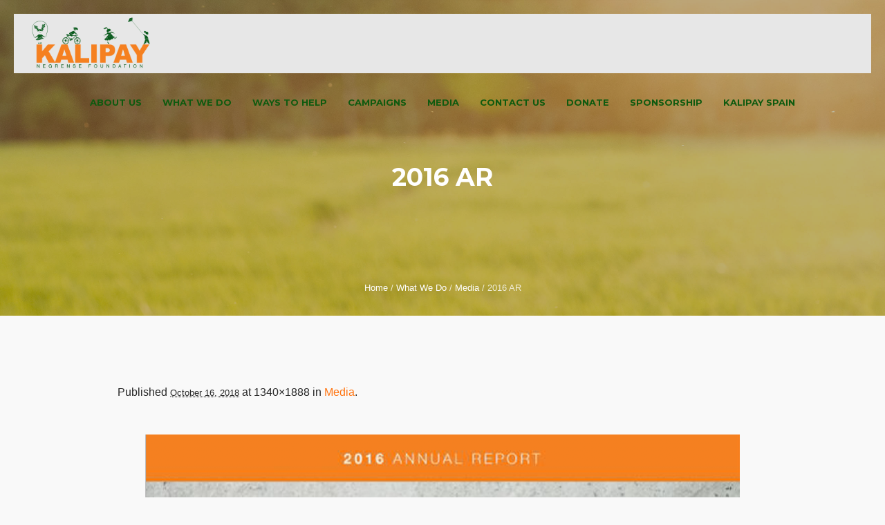

--- FILE ---
content_type: text/css
request_url: https://kalipay.org/wp-content/plugins/accordion-for-wp/public/assets/css/afwp-accordion-public.css?ver=1.3.4
body_size: 2084
content:
/*====================================================
-------------- Accordion Reset ----------------------
=====================================================*/
.afwp-accordion .afwp-accordion-list {
  padding: 0;
  margin: 0 0 30px;
  list-style: none !important;
  overflow: hidden; }

.afwp-accordion .afwp-accordion-item-wrap {
  line-height: 0; }
  .afwp-accordion .afwp-accordion-item-wrap > *, .afwp-accordion .afwp-accordion-item-wrap .afwp-accordion-title, .afwp-accordion .afwp-accordion-item-wrap .afwp-content {
    line-height: 1.6em; }

.afwp-accordion .afwp-toggle-icon:before {
  line-height: 35px; }

.afwp-accordion .afwp-content-wraper {
  padding: 10px; }

.afwp-accordion .afwp-accordion-title {
  display: block;
  font-weight: 700;
  cursor: pointer; }

.afwp-accordion .afwp-content {
  display: none;
  overflow: hidden; }

.afwp-accordion.vertical .afwp-content.current {
  display: block; }

.afwp-accordion.vertical .afwp-accordion-title {
  padding: 10px 40px 10px 10px; }

.afwp-accordion.horizontal {
  overflow: hidden;
  height: auto; }
  .afwp-accordion.horizontal .afwp-toggle-icon {
    left: 0;
    width: 100%;
    height: 30px;
    border-left: none;
    border-bottom: 1px solid #dedede; }
    .afwp-accordion.horizontal .afwp-toggle-icon:before {
      padding: 0 4px;
      line-height: 30px; }
  .afwp-accordion.horizontal ul li {
    float: left;
    margin: 0 1px 1px 0;
    padding: 0px; }
  .afwp-accordion.horizontal .afwp-accordion-title {
    height: auto;
    padding: 0;
    float: left;
    width: initial;
    overflow: hidden; }
    .afwp-accordion.horizontal .afwp-accordion-title span {
      width: 35px;
      display: block;
      padding: 10px 5px;
      writing-mode: tb-rl;
      -webkit-writing-mode: tb-rl;
      -moz-writing-mode: tb-rl;
      -ms-writing-mode: tb-rl;
      -o-writing-mode: tb-rl;
      -ms-writing-mode: tb-rl; }
  .afwp-accordion.horizontal .afwp-content {
    display: none;
    width: 0px;
    border-left: 0; }
    .afwp-accordion.horizontal .afwp-content.current {
      display: inline-block;
      /* Makes its work in FF */ }
  .afwp-accordion.horizontal .afwp-accordion-title,
  .afwp-accordion.horizontal .afwp-content {
    transition: height 1s ease-out; }

.afwp-accordion-list {
  padding: 0;
  margin: 0; }
  .afwp-accordion-list:after {
    content: "";
    display: block;
    clear: both; }

.afwp-toggle-icon {
  height: 100%;
  width: 35px;
  display: block;
  position: absolute;
  right: 0;
  top: 0;
  color: inherit;
  text-align: center;
  font-size: 1.5em;
  font-style: normal;
  font-weight: 600;
  cursor: pointer;
  max-height: 40px;
  border-left: 1px solid #dedede; }

body .afwp-toggle-icon {
  font-size: 16px; }

/*====================================================
------------- Accordion Theme Default ----------------
=====================================================*/
.afwp-theme-default .afwp-accordion-item-wrap {
  padding: 0;
  position: relative;
  margin: 0 0 1px;
  overflow: hidden;
  border: 1px solid #e1e1e1; }

.afwp-theme-default .afwp-post-link, .afwp-theme-default .afwp-accordion-title {
  position: relative;
  display: block;
  padding: 10px 0 10px 1em;
  margin: 0;
  line-height: 1.4em;
  cursor: pointer; }

.afwp-theme-default .afwp-content {
  border: 1px solid #e1e1e1; }

.afwp-theme-default .vertical .afwp-accordion-item-wrap {
  width: 100%; }

.afwp-theme-default .horizontal .afwp-accordion-item-wrap {
  border: none; }

.afwp-theme-default .horizontal .afwp-accordion-title {
  border: 1px solid #e1e1e1; }

.afwp-theme-default .horizontal .afwp-content {
  padding: 10px; }

.afwp-theme-default .horizontal .afwp-post-link, .afwp-theme-default .horizontal .afwp-accordion-title {
  padding-top: 30px; }

/*====================================================
-------------- Accordion Default ----------------------
=====================================================*/
.afwp-default .afwp-accordion-list {
  border-bottom: 1px solid #dedede; }

.afwp-default .afwp-accordion-item-wrap {
  padding: 0;
  border: none;
  position: relative;
  margin: 0 0 1px;
  overflow: hidden; }

.afwp-default .afwp-accordion-title {
  position: relative;
  display: block;
  color: #fff;
  padding: 10px 0 10px 1em;
  margin: 0;
  background: #006799;
  font-weight: 600;
  line-height: 1.4em;
  cursor: pointer;
  box-shadow: none; }
  .afwp-default .afwp-accordion-title:hover, .afwp-default .afwp-accordion-title.current {
    box-shadow: none;
    background: #00a0d2;
    color: #fff; }

.afwp-default .afwp-content {
  color: #fff;
  background: #06c4ff; }

.afwp-default .horizontal .afwp-accordion-title, .afwp-default .horizontal .afwp-post-link {
  padding-top: 30px; }

/*====================================================
-------------- Accordion Template 1 ----------------------
=====================================================*/
.afwp-template-1 .afwp-toggle-icon {
  color: #fff; }

.afwp-template-1 .afwp-accordion-item-wrap {
  padding: 0;
  border: none;
  position: relative;
  margin: 0 0 1px;
  color: white;
  overflow: hidden; }

.afwp-template-1 .afwp-post-link, .afwp-template-1 .afwp-accordion-title {
  position: relative;
  display: block;
  color: #fff;
  padding: 10px 0 10px 1em;
  margin: 0;
  background: #16a085;
  font-weight: 600;
  line-height: 1.4em;
  cursor: pointer; }
  .afwp-template-1 .afwp-post-link.current, .afwp-template-1 .afwp-post-link:hover, .afwp-template-1 .afwp-accordion-title.current, .afwp-template-1 .afwp-accordion-title:hover {
    background: #09a06c; }

.afwp-template-1 .afwp-content {
  background: #1abc9c; }

.afwp-template-1 .vertical .afwp-accordion-item-wrap {
  width: 100%; }

.afwp-template-1 .horizontal .afwp-accordion-title, .afwp-template-1 .horizontal .afwp-post-link {
  padding-top: 30px; }

/*====================================================
-------------- Accordion Menu ----------------------
=====================================================*/
.afwp_accordion_nav_menu .menu-item {
  margin: 0;
  padding: 0px;
  position: relative;
  border-top: 1px solid #dedede; }
  .afwp_accordion_nav_menu .menu-item a {
    margin: 0;
    display: block;
    line-height: 1.4em;
    cursor: pointer;
    box-shadow: none;
    padding: 10px 0 10px 15px; }
    .afwp_accordion_nav_menu .menu-item a:hover {
      text-decoration: none;
      box-shadow: none; }
  .afwp_accordion_nav_menu .menu-item > ul, .afwp_accordion_nav_menu .menu-item ul {
    margin: 0;
    list-style: none;
    padding-left: 0 !important; }
  .afwp_accordion_nav_menu .menu-item > a {
    padding-left: 15px; }
  .afwp_accordion_nav_menu .menu-item .menu-item > a {
    padding-left: 30px; }
  .afwp_accordion_nav_menu .menu-item .menu-item .menu-item > a {
    padding-left: 45px; }
  .afwp_accordion_nav_menu .menu-item .menu-item .menu-item .menu-item > a {
    padding-left: 60px; }
  .afwp_accordion_nav_menu .menu-item .menu-item .menu-item .menu-item .menu-item > a {
    padding-left: 75px; }

.afwp_accordion_nav_menu .menu-item-has-children {
  position: relative; }
  .afwp_accordion_nav_menu .menu-item-has-children > ul {
    display: none; }
    .afwp_accordion_nav_menu .menu-item-has-children > ul > li > a {
      padding-left: 10px; }
  .afwp_accordion_nav_menu .menu-item-has-children > a {
    padding-right: 35px; }

.afwp_accordion_nav_menu .afwp-default .afwp-toggle-icon {
  color: #fff;
  border-left: 1px solid #fff; }

.afwp_accordion_nav_menu .afwp-default .menu-item {
  border-top: 1px solid #fff; }
  .afwp_accordion_nav_menu .afwp-default .menu-item a {
    color: #fff;
    background: #006799; }
    .afwp_accordion_nav_menu .afwp-default .menu-item a:hover {
      color: #fff;
      background: #00a0d2; }

.afwp_accordion_nav_menu .afwp-default .current-menu-item > a {
  color: #fff;
  background: #00a0d2; }

.afwp_accordion_nav_menu .afwp-template-1 .afwp-toggle-icon {
  color: #fff;
  border-left: 1px solid #fff; }

.afwp_accordion_nav_menu .afwp-template-1 .menu-item {
  border-top: 1px solid #fff; }
  .afwp_accordion_nav_menu .afwp-template-1 .menu-item a {
    color: #fff;
    background: #16a085; }
    .afwp_accordion_nav_menu .afwp-template-1 .menu-item a:hover {
      color: #fff;
      background: #09a06c; }

.afwp_accordion_nav_menu .afwp-template-1 .current-menu-item > a {
  color: #fff;
  background: #09a06c; }

.afwp_accordion_nav_menu .afwp-theme-default .afwp-accordion-list {
  border-bottom: 1px solid #dedede; }

/*====================================================
------------- Tab Reset ----------------
=====================================================*/
.afwp-tab-template .afwp-tab {
  overflow: hidden;
  margin-bottom: 30px; }

.afwp-tab-template .afwp-tab-list {
  padding: 0;
  margin: 0;
  list-style: none;
  background: #f2f2f2; }
  .afwp-tab-template .afwp-tab-list:after {
    content: "";
    display: block;
    width: 100%;
    clear: both; }

.afwp-tab-template .afwp-tab-item-wrap {
  margin: 0 3px 3px 0; }

.afwp-tab-template .afwp-tab-content {
  display: none;
  padding: 10px;
  border: 1px solid #e1e1e1; }
  .afwp-tab-template .afwp-tab-content.current {
    display: block; }

.afwp-tab-template .afwp-tab-title {
  margin: 0;
  color: inherit;
  cursor: pointer;
  display: block;
  position: relative;
  line-height: 1.4em;
  border: 1px solid #e1e1e1; }
  .afwp-tab-template .afwp-tab-title .afwp-tab-icon {
    padding: 10px;
    margin-right: -15px; }
  .afwp-tab-template .afwp-tab-title .afwp-post-link {
    color: inherit;
    padding: 10px;
    display: inline-block; }
  .afwp-tab-template .afwp-tab-title:after {
    display: none; }
  .afwp-tab-template .afwp-tab-title.current, .afwp-tab-template .afwp-tab-title:hover {
    background: #e1e1e1; }

.afwp-tab-template .horizontal:after {
  content: "";
  display: block;
  clear: both; }

.afwp-tab-template .horizontal .afwp-tab-list {
  width: 40%;
  float: left; }

.afwp-tab-template .horizontal .afwp-tab-content-wraper {
  width: 60%;
  float: left; }

.afwp-tab-template .vertical .afwp-tab-title {
  border-right: 1px solid #f2f2f2; }

.afwp-tab-template .vertical .afwp-tab-item-wrap {
  float: left; }

.afwp-tab-template .vertical .afwp-tab-list {
  width: 100%; }

/*====================================================
------------------- Tab Default ----------------------
=====================================================*/
.afwp-tab-template.afwp-tab-default .afwp-tab-title {
  color: #fff;
  background: #006799; }
  .afwp-tab-template.afwp-tab-default .afwp-tab-title.current {
    background: #00a0d2; }

/*====================================================
------------------- Tab Default ----------------------
=====================================================*/
.afwp-tab-template.afwp-tab-template-1 .afwp-tab-title {
  color: #fff;
  background: #16a085; }
  .afwp-tab-template.afwp-tab-template-1 .afwp-tab-title.current, .afwp-tab-template.afwp-tab-template-1 .afwp-tab-title:hover {
    background: #09a06c; }

.afwp-tab-template.afwp-tab-template-1 .afwp-tab-content {
  background: #1abc9c;
  color: #fff; }

/*# sourceMappingURL=afwp-accordion-public.css.map */

--- FILE ---
content_type: text/css
request_url: https://kalipay.org/wp-content/themes/charity-ngo/cmsmasters-donations/css/cmsmasters-donations-adaptive.css?ver=1.0.0
body_size: 1022
content:
/**
 * @package 	WordPress
 * @subpackage 	Charity NGO
 * @version		1.0.9
 * 
 * Responsive CMSMasters Donations CSS Rules
 * Created by CMSMasters
 * 
 */
@media only screen {
  /*-------------------------------------------------------------------------*/
  /* Large Monitor
/*-------------------------------------------------------------------------*/
  /*-------------------------------------------------------------------------*/
  /* Tablet Monitor
/*-------------------------------------------------------------------------*/
  /*-------------------------------------------------------------------------*/
  /* Tablet Monitor 950
/*-------------------------------------------------------------------------*/
  /*-------------------------------------------------------------------------*/
  /* Small Tablet Monitor
/*-------------------------------------------------------------------------*/
  /*-------------------------------------------------------------------------*/
  /* Tablet Monitor 600
/*-------------------------------------------------------------------------*/
  /*-------------------------------------------------------------------------*/
  /* Phone Monitor
/*-------------------------------------------------------------------------*/
  /*-------------------------------------------------------------------------*/
  /* Small Phone Monitor
/*-------------------------------------------------------------------------*/
}
@media only screen and (min-width: 1440px) {
  .header_donation_but_wrap .header_donation_but .cmsmasters_button {
    padding-left: 30px;
    padding-right: 30px;
  }
}
@media only screen and (min-width: 1025px) {
  .donations {
    outline: none;
  }
}
@media only screen and (max-width: 1024px) {
  #page .cmsmasters_featured_campaign .campaign > div:first-child {
    margin-left: 3%;
  }
  #page .donations.opened-article > .donation .cmsmasters_donation_info {
    text-align: center;
  }
  #page .donations.opened-article > .donation .cmsmasters_donation_info_img {
    width: 40%;
    padding: 0 0 30px;
  }
  #page .donations.opened-article > .donation .cmsmasters_donation_info_cont {
    display: block;
    width: 100%;
  }
  #page .header_top_donation_but {
    margin: 10px 0 0;
    padding: 5px 20px;
  }
}
@media only screen and (max-width: 950px) {
  #page .cmsmasters_featured_campaign .campaign > div:first-child {
    margin-left: 0;
  }
  #page .cmsmasters_featured_campaign .campaign .cmsmasters_campaign_cont {
    width: 48%;
  }
  #page .cmsmasters_featured_campaign .campaign .cmsmasters_campaign_donated_percent {
    width: 26%;
  }
  #page .donations {
    outline: none;
  }
}
@media only screen and (max-width: 768px) {
  #page .cmsmasters_donations .one_first,
  #page .cmsmasters_donations .one_half,
  #page .cmsmasters_donations .one_third,
  #page .cmsmasters_donations .two_third,
  #page .cmsmasters_donations .one_fourth,
  #page .cmsmasters_donations .one_fifth,
  #page .cmsmasters_donations .three_fourth {
    width: 46.6%;
    float: left;
    clear: none;
  }
  #page .header_donation_but_wrap {
    float: right;
    margin: -6px 0 0 10px;
    padding: 0;
    clear: both;
  }
  #page .header_donation_but_wrap .header_donation_but_wrap_inner {
    display: block;
    height: auto !important;
    width: 100%;
  }
  #page .header_donation_but_wrap .header_donation_but_wrap_inner .header_donation_but {
    display: block;
    text-align: center;
  }
  #page .donations.opened-article > .donation .cmsmasters_donation_info_img {
    width: 60%;
  }
  #page .cmsmasters_featured_campaign .campaign {
    text-align: center;
  }
  #page .cmsmasters_featured_campaign .campaign > div {
    margin: 0;
  }
  #page .cmsmasters_featured_campaign .campaign .cmsmasters_campaign_wrap_img {
    display: inline-block;
    float: none;
    width: 50%;
    vertical-align: middle;
    margin-bottom: 25px;
  }
  #page .cmsmasters_featured_campaign .campaign .cmsmasters_campaign_donated_percent {
    display: inline-block;
    float: none;
    width: 50%;
    vertical-align: middle;
    padding: 30px 0;
  }
  #page .cmsmasters_featured_campaign .campaign .cmsmasters_campaign_donated_percent .cmsmasters_stats.stats_mode_circles .cmsmasters_stat_wrap {
    text-align: center;
  }
  #page .cmsmasters_featured_campaign .campaign .cmsmasters_campaign_donate_button_inner,
  #page .cmsmasters_featured_campaign .campaign .cmsmasters_campaign_content,
  #page .cmsmasters_featured_campaign .campaign .cmsmasters_campaign_wrap_heading {
    text-align: center;
  }
  #page .cmsmasters_featured_campaign .campaign .cmsmasters_campaign_cont {
    float: none;
    width: 100%;
    padding: 0 7%;
    clear: both;
  }
}
@media only screen and (max-width: 600px) {
  #page .cmsmasters_donations .one_first,
  #page .cmsmasters_donations .one_half,
  #page .cmsmasters_donations .one_third,
  #page .cmsmasters_donations .two_third,
  #page .cmsmasters_donations .one_fourth,
  #page .cmsmasters_donations .one_fifth,
  #page .cmsmasters_donations .three_fourth {
    width: 96.6%;
    float: none;
    clear: both;
  }
  .donations {
    outline: none;
  }
}
@media only screen and (max-width: 540px) {
  #page .opened-article > .campaign .campaign_meta_wrap {
    display: block;
  }
  #page .opened-article > .campaign .campaign_meta_wrap > div {
    display: block;
    width: 100%;
    border-top-width: 0;
    border-top-style: solid;
  }
  #page .opened-article > .campaign .campaign_meta_wrap > div:first-child {
    border-top-width: 1px;
    border-top-style: solid;
  }
  #page .donations.opened-article > .donation {
    padding-bottom: 0;
  }
  #page .donations.opened-article > .donation .cmsmasters_donation_info {
    padding: 0;
    margin-bottom: 10px;
  }
  #page .donations.opened-article > .donation .cmsmasters_donation_header {
    padding: 0 0 10px;
  }
  #page .donations.opened-article > .donation .cmsmasters_donation_info_img {
    width: 80%;
  }
  #page .cmsmasters_featured_campaign .campaign {
    text-align: center;
  }
  #page .cmsmasters_featured_campaign .campaign .cmsmasters_campaign_donated_percent {
    display: block;
    width: 100%;
    padding-bottom: 5px;
  }
}
@media only screen and (max-width: 320px) {
  #page .donations.opened-article > .donation .cmsmasters_donation_info_img {
    width: 100%;
  }
  .donations {
    outline: none;
  }
}


--- FILE ---
content_type: text/javascript
request_url: https://kalipay.org/wp-content/plugins/accordion-for-wp/public/assets/js/afwp-accordion-public.js?ver=1.3.4
body_size: 7452
content:
(function( $ ) {
	'use strict';

	var afwp_accordion={

		Snipits:{

			appendOnLoad: function(){

				$('.afwp_accordion_nav_menu').each(function(){
					var afwp_icons = $(this).find('.afwp-menu-toggle-wraper .afwp-toggle-icon').clone();
					if(!$(this).find('.menu-item-has-children>.afwp-toggle-icon').length){
						$(this).find('.menu-item-has-children>a').after(afwp_icons);
					}
				});
				
			},

			tabEqualHeight:function(afwp_tab){

				var afwp_tab_list, 
				tab_content_wraper, 
				tab_title_height, 
				tab_content_height, 
				tab_max_height;

				if( !afwp_tab.hasClass('horizontal') ){
					return;
				}			

				afwp_tab_list = afwp_tab.find('.afwp-tab-list');
				tab_content_wraper = afwp_tab.find('.afwp-tab-content-wraper');

				afwp_tab_list.css({'min-height': ''});
				tab_content_wraper.css({'min-height': ''});

				tab_max_height = afwp_tab.height();

				afwp_tab_list.css({'min-height' : tab_max_height});
				tab_content_wraper.css({'min-height' : tab_max_height});

			},

			Horizontal:function(accordion_horizontal){
				accordion_horizontal = false;
				if(!accordion_horizontal){
					accordion_horizontal = $('.afwp-accordion.horizontal');
				}
				accordion_horizontal.each(function(){

					var itemsSelector, accordion_list_width, activeWidth, maxHeight= 0, afwp_title_width=0;
					itemsSelector = $(this).find('.afwp-accordion-item-wrap');
					itemsSelector.children('.afwp-content').css('height', '');
					itemsSelector.children('.afwp-accordion-title').css('height', '');
					itemsSelector.each(function(){
						afwp_title_width += $(this).children('.afwp-accordion-title').outerWidth()+2;
					});
					
					accordion_list_width = $(this).find('.afwp-accordion-list').outerWidth();
					activeWidth = (accordion_list_width>afwp_title_width) ? accordion_list_width-afwp_title_width : 0;
					if(activeWidth){
						$(this).find('.afwp-content.current').css('width', activeWidth);
					}
					maxHeight = $(this).find('.afwp-accordion-list').height();
					if(maxHeight){
						itemsSelector.children('.afwp-accordion-title').css('height', maxHeight);
						itemsSelector.children('.afwp-content').css('height', maxHeight);
					}

				});

			},

			jsMenuAccordion: function($this){

				var afwp_dropdown_icon, afwp_active_dp_icon;
				afwp_dropdown_icon = $this.data('dropdown-icon');
				afwp_active_dp_icon = $this.data('active-dp-icon');
				if($this.closest('.afwp-accordion').hasClass('vertical')){
					if($this.hasClass('current')){
						$this.removeClass(afwp_active_dp_icon).addClass(afwp_dropdown_icon);
					}else{
						$this.removeClass(afwp_dropdown_icon).addClass(afwp_active_dp_icon);
					}

					$this.toggleClass('current').siblings('.sub-menu').slideToggle();

				}
				
			},

		},

		Click: function(){

			$('.afwp_accordion_nav_menu').on('click', '.afwp-toggle-icon', function(evt){
				afwp_accordion.Snipits.jsMenuAccordion( $(this) );
			});

			$('.afwp-tab-list .afwp-tab-title').click(function(evt){
				evt.preventDefault();
				var tab_list, tab_id, content_wraper, link_tag, tab_title;
				tab_title = $(this);
				if(tab_title.hasClass('current')){
					return;
				}
				link_tag = tab_title.find('.afwp-post-link');
				tab_id = link_tag.attr('href');
				tab_list = link_tag.closest('.afwp-tab-list');
				content_wraper = tab_list.siblings('.afwp-tab-content-wraper');

				tab_title.toggleClass('current').closest('li').siblings('li').find('.afwp-tab-title').removeClass('current');
				content_wraper.find(tab_id).siblings('.afwp-tab-content').removeClass('current');
				content_wraper.find(tab_id).addClass('current');

				afwp_accordion.Snipits.tabEqualHeight($(this).closest('.afwp-tab'));

			});

			$('.afwp-accordion .afwp-accordion-title').click(function(evt){

				evt.preventDefault();
				var accordion_list, accordion_sibilings_list, accordion_wraper, accordion_wraper_width,
					accordion_title_width, afwp_content_width, afwp_toogle_icon, afwp_dropdown_icon, afwp_active_dp_icon;
				accordion_list = $(this).closest('.afwp-accordion-item-wrap');
				accordion_sibilings_list = accordion_list.siblings('.afwp-accordion-item-wrap');
				accordion_wraper = $(this).closest('.afwp-accordion-list');
				afwp_toogle_icon = $(this).find('.afwp-toggle-icon');
				afwp_dropdown_icon = (afwp_toogle_icon.data('dropdown-icon') ) ? afwp_toogle_icon.data('dropdown-icon') : '';
				afwp_active_dp_icon = (afwp_toogle_icon.data('active-dp-icon') ) ? afwp_toogle_icon.data('active-dp-icon') : '';
				if(accordion_wraper.hasClass('disabled')){
					return false;
				}else{
					accordion_wraper.addClass('disabled');
				}

				$(this).toggleClass('current');
				if($(this).closest('.afwp-accordion').hasClass('vertical')){
					$(this).siblings('.afwp-content').slideToggle().toggleClass('current');
					accordion_sibilings_list.find('.afwp-accordion-title').removeClass('current');
					accordion_sibilings_list.find('.afwp-content').slideUp().removeClass('current');
				}else{
					accordion_wraper_width = accordion_wraper.outerWidth();
					accordion_title_width = 0;
					accordion_wraper.find('.afwp-accordion-title').each(function(){
						accordion_title_width += $(this).outerWidth()+2;
					});
					afwp_content_width = (accordion_wraper_width>accordion_title_width) ? accordion_wraper_width - accordion_title_width : 0;

					accordion_sibilings_list.find('.afwp-accordion-title').removeClass('current');
					accordion_sibilings_list.find('.afwp-content').animate({width: 0}, 400, function(){ 
						$(this).removeClass('current');
						$(this).css('display', 'none');
					});
					if($(this).siblings('.afwp-content').hasClass('current')){
						$(this).siblings('.afwp-content').animate({width: 0}, 400, function(){ 
							$(this).removeClass('current'); 
							$(this).css('display', 'none');
						});
					}else{
						$(this).siblings('.afwp-content').css('display', 'block')
						.addClass('current').animate({width: afwp_content_width}, 400, function(){
							// After Content width Increased
						});
					}

				}
				if(afwp_toogle_icon.hasClass(afwp_dropdown_icon)){
					afwp_toogle_icon.removeClass(afwp_dropdown_icon).addClass(afwp_active_dp_icon);
					accordion_sibilings_list.find('.afwp-toggle-icon').removeClass(afwp_active_dp_icon).addClass(afwp_dropdown_icon);
				}else{
					afwp_toogle_icon.removeClass(afwp_active_dp_icon).addClass(afwp_dropdown_icon);
					accordion_sibilings_list.find('.afwp-toggle-icon').removeClass(afwp_active_dp_icon).addClass(afwp_dropdown_icon);
				}
				setTimeout(function(){
					afwp_accordion.Snipits.Horizontal($(this).closest('.afwp-accordion.horizontal'));
					accordion_wraper.removeClass('disabled');
				}, 400);

			});

		},

		Ready: function(){
			afwp_accordion.Snipits.appendOnLoad();
			afwp_accordion.Snipits.Horizontal(false);
			afwp_accordion.Click();
		},

		Load: function(){
			afwp_accordion.Snipits.Horizontal(false);
		},

		Resize: function(){
			afwp_accordion.Snipits.Horizontal(false);
		},

		Scroll: function(){

		},

		Init: function(){

			var ready, load, resize, scroll, _this=afwp_accordion;
			ready=_this.Ready, load=_this.Load, resize=_this.Resize;

			$(document).ready(ready);
			$(window).load(load);
			$(window).resize(resize);
			$(window).scroll(scroll);

		}
	};

	afwp_accordion.Init();

})( jQuery );
